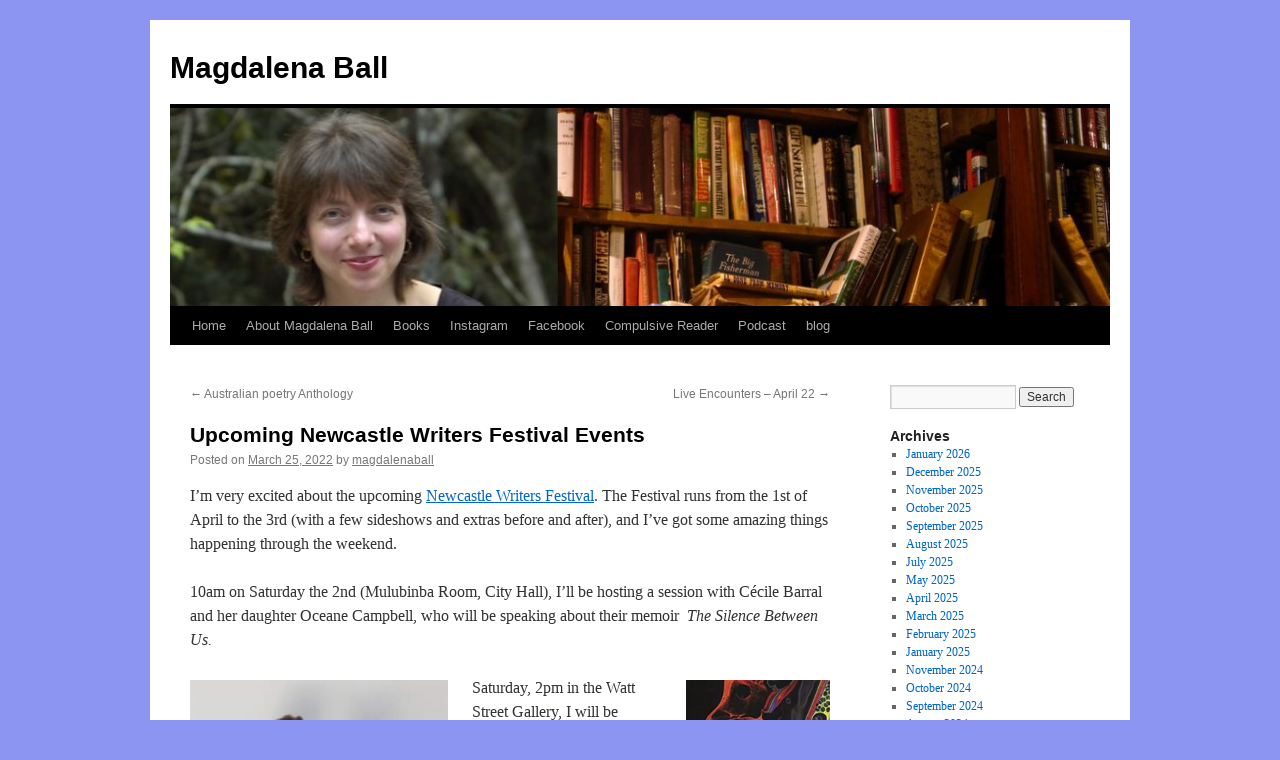

--- FILE ---
content_type: text/html; charset=UTF-8
request_url: https://magdalenaball.com/?p=846
body_size: 7389
content:
<!DOCTYPE html>
<html lang="en-US">
<head>
<meta charset="UTF-8" />
<title>
Upcoming Newcastle Writers Festival Events | Magdalena Ball	</title>
<link rel="profile" href="https://gmpg.org/xfn/11" />
<link rel="stylesheet" type="text/css" media="all" href="https://magdalenaball.com/wp-content/themes/twentyten/style.css?ver=20251202" />
<link rel="pingback" href="https://magdalenaball.com/xmlrpc.php">
<meta name='robots' content='max-image-preview:large' />
<link rel="alternate" type="application/rss+xml" title="Magdalena Ball &raquo; Feed" href="https://magdalenaball.com/?feed=rss2" />
<link rel="alternate" type="application/rss+xml" title="Magdalena Ball &raquo; Comments Feed" href="https://magdalenaball.com/?feed=comments-rss2" />
<link rel="alternate" title="oEmbed (JSON)" type="application/json+oembed" href="https://magdalenaball.com/index.php?rest_route=%2Foembed%2F1.0%2Fembed&#038;url=https%3A%2F%2Fmagdalenaball.com%2F%3Fp%3D846" />
<link rel="alternate" title="oEmbed (XML)" type="text/xml+oembed" href="https://magdalenaball.com/index.php?rest_route=%2Foembed%2F1.0%2Fembed&#038;url=https%3A%2F%2Fmagdalenaball.com%2F%3Fp%3D846&#038;format=xml" />
<style id='wp-img-auto-sizes-contain-inline-css' type='text/css'>
img:is([sizes=auto i],[sizes^="auto," i]){contain-intrinsic-size:3000px 1500px}
/*# sourceURL=wp-img-auto-sizes-contain-inline-css */
</style>

<style id='wp-emoji-styles-inline-css' type='text/css'>

	img.wp-smiley, img.emoji {
		display: inline !important;
		border: none !important;
		box-shadow: none !important;
		height: 1em !important;
		width: 1em !important;
		margin: 0 0.07em !important;
		vertical-align: -0.1em !important;
		background: none !important;
		padding: 0 !important;
	}
/*# sourceURL=wp-emoji-styles-inline-css */
</style>
<link rel='stylesheet' id='wp-block-library-css' href='https://magdalenaball.com/wp-includes/css/dist/block-library/style.min.css?ver=6.9' type='text/css' media='all' />
<style id='global-styles-inline-css' type='text/css'>
:root{--wp--preset--aspect-ratio--square: 1;--wp--preset--aspect-ratio--4-3: 4/3;--wp--preset--aspect-ratio--3-4: 3/4;--wp--preset--aspect-ratio--3-2: 3/2;--wp--preset--aspect-ratio--2-3: 2/3;--wp--preset--aspect-ratio--16-9: 16/9;--wp--preset--aspect-ratio--9-16: 9/16;--wp--preset--color--black: #000;--wp--preset--color--cyan-bluish-gray: #abb8c3;--wp--preset--color--white: #fff;--wp--preset--color--pale-pink: #f78da7;--wp--preset--color--vivid-red: #cf2e2e;--wp--preset--color--luminous-vivid-orange: #ff6900;--wp--preset--color--luminous-vivid-amber: #fcb900;--wp--preset--color--light-green-cyan: #7bdcb5;--wp--preset--color--vivid-green-cyan: #00d084;--wp--preset--color--pale-cyan-blue: #8ed1fc;--wp--preset--color--vivid-cyan-blue: #0693e3;--wp--preset--color--vivid-purple: #9b51e0;--wp--preset--color--blue: #0066cc;--wp--preset--color--medium-gray: #666;--wp--preset--color--light-gray: #f1f1f1;--wp--preset--gradient--vivid-cyan-blue-to-vivid-purple: linear-gradient(135deg,rgb(6,147,227) 0%,rgb(155,81,224) 100%);--wp--preset--gradient--light-green-cyan-to-vivid-green-cyan: linear-gradient(135deg,rgb(122,220,180) 0%,rgb(0,208,130) 100%);--wp--preset--gradient--luminous-vivid-amber-to-luminous-vivid-orange: linear-gradient(135deg,rgb(252,185,0) 0%,rgb(255,105,0) 100%);--wp--preset--gradient--luminous-vivid-orange-to-vivid-red: linear-gradient(135deg,rgb(255,105,0) 0%,rgb(207,46,46) 100%);--wp--preset--gradient--very-light-gray-to-cyan-bluish-gray: linear-gradient(135deg,rgb(238,238,238) 0%,rgb(169,184,195) 100%);--wp--preset--gradient--cool-to-warm-spectrum: linear-gradient(135deg,rgb(74,234,220) 0%,rgb(151,120,209) 20%,rgb(207,42,186) 40%,rgb(238,44,130) 60%,rgb(251,105,98) 80%,rgb(254,248,76) 100%);--wp--preset--gradient--blush-light-purple: linear-gradient(135deg,rgb(255,206,236) 0%,rgb(152,150,240) 100%);--wp--preset--gradient--blush-bordeaux: linear-gradient(135deg,rgb(254,205,165) 0%,rgb(254,45,45) 50%,rgb(107,0,62) 100%);--wp--preset--gradient--luminous-dusk: linear-gradient(135deg,rgb(255,203,112) 0%,rgb(199,81,192) 50%,rgb(65,88,208) 100%);--wp--preset--gradient--pale-ocean: linear-gradient(135deg,rgb(255,245,203) 0%,rgb(182,227,212) 50%,rgb(51,167,181) 100%);--wp--preset--gradient--electric-grass: linear-gradient(135deg,rgb(202,248,128) 0%,rgb(113,206,126) 100%);--wp--preset--gradient--midnight: linear-gradient(135deg,rgb(2,3,129) 0%,rgb(40,116,252) 100%);--wp--preset--font-size--small: 13px;--wp--preset--font-size--medium: 20px;--wp--preset--font-size--large: 36px;--wp--preset--font-size--x-large: 42px;--wp--preset--spacing--20: 0.44rem;--wp--preset--spacing--30: 0.67rem;--wp--preset--spacing--40: 1rem;--wp--preset--spacing--50: 1.5rem;--wp--preset--spacing--60: 2.25rem;--wp--preset--spacing--70: 3.38rem;--wp--preset--spacing--80: 5.06rem;--wp--preset--shadow--natural: 6px 6px 9px rgba(0, 0, 0, 0.2);--wp--preset--shadow--deep: 12px 12px 50px rgba(0, 0, 0, 0.4);--wp--preset--shadow--sharp: 6px 6px 0px rgba(0, 0, 0, 0.2);--wp--preset--shadow--outlined: 6px 6px 0px -3px rgb(255, 255, 255), 6px 6px rgb(0, 0, 0);--wp--preset--shadow--crisp: 6px 6px 0px rgb(0, 0, 0);}:where(.is-layout-flex){gap: 0.5em;}:where(.is-layout-grid){gap: 0.5em;}body .is-layout-flex{display: flex;}.is-layout-flex{flex-wrap: wrap;align-items: center;}.is-layout-flex > :is(*, div){margin: 0;}body .is-layout-grid{display: grid;}.is-layout-grid > :is(*, div){margin: 0;}:where(.wp-block-columns.is-layout-flex){gap: 2em;}:where(.wp-block-columns.is-layout-grid){gap: 2em;}:where(.wp-block-post-template.is-layout-flex){gap: 1.25em;}:where(.wp-block-post-template.is-layout-grid){gap: 1.25em;}.has-black-color{color: var(--wp--preset--color--black) !important;}.has-cyan-bluish-gray-color{color: var(--wp--preset--color--cyan-bluish-gray) !important;}.has-white-color{color: var(--wp--preset--color--white) !important;}.has-pale-pink-color{color: var(--wp--preset--color--pale-pink) !important;}.has-vivid-red-color{color: var(--wp--preset--color--vivid-red) !important;}.has-luminous-vivid-orange-color{color: var(--wp--preset--color--luminous-vivid-orange) !important;}.has-luminous-vivid-amber-color{color: var(--wp--preset--color--luminous-vivid-amber) !important;}.has-light-green-cyan-color{color: var(--wp--preset--color--light-green-cyan) !important;}.has-vivid-green-cyan-color{color: var(--wp--preset--color--vivid-green-cyan) !important;}.has-pale-cyan-blue-color{color: var(--wp--preset--color--pale-cyan-blue) !important;}.has-vivid-cyan-blue-color{color: var(--wp--preset--color--vivid-cyan-blue) !important;}.has-vivid-purple-color{color: var(--wp--preset--color--vivid-purple) !important;}.has-black-background-color{background-color: var(--wp--preset--color--black) !important;}.has-cyan-bluish-gray-background-color{background-color: var(--wp--preset--color--cyan-bluish-gray) !important;}.has-white-background-color{background-color: var(--wp--preset--color--white) !important;}.has-pale-pink-background-color{background-color: var(--wp--preset--color--pale-pink) !important;}.has-vivid-red-background-color{background-color: var(--wp--preset--color--vivid-red) !important;}.has-luminous-vivid-orange-background-color{background-color: var(--wp--preset--color--luminous-vivid-orange) !important;}.has-luminous-vivid-amber-background-color{background-color: var(--wp--preset--color--luminous-vivid-amber) !important;}.has-light-green-cyan-background-color{background-color: var(--wp--preset--color--light-green-cyan) !important;}.has-vivid-green-cyan-background-color{background-color: var(--wp--preset--color--vivid-green-cyan) !important;}.has-pale-cyan-blue-background-color{background-color: var(--wp--preset--color--pale-cyan-blue) !important;}.has-vivid-cyan-blue-background-color{background-color: var(--wp--preset--color--vivid-cyan-blue) !important;}.has-vivid-purple-background-color{background-color: var(--wp--preset--color--vivid-purple) !important;}.has-black-border-color{border-color: var(--wp--preset--color--black) !important;}.has-cyan-bluish-gray-border-color{border-color: var(--wp--preset--color--cyan-bluish-gray) !important;}.has-white-border-color{border-color: var(--wp--preset--color--white) !important;}.has-pale-pink-border-color{border-color: var(--wp--preset--color--pale-pink) !important;}.has-vivid-red-border-color{border-color: var(--wp--preset--color--vivid-red) !important;}.has-luminous-vivid-orange-border-color{border-color: var(--wp--preset--color--luminous-vivid-orange) !important;}.has-luminous-vivid-amber-border-color{border-color: var(--wp--preset--color--luminous-vivid-amber) !important;}.has-light-green-cyan-border-color{border-color: var(--wp--preset--color--light-green-cyan) !important;}.has-vivid-green-cyan-border-color{border-color: var(--wp--preset--color--vivid-green-cyan) !important;}.has-pale-cyan-blue-border-color{border-color: var(--wp--preset--color--pale-cyan-blue) !important;}.has-vivid-cyan-blue-border-color{border-color: var(--wp--preset--color--vivid-cyan-blue) !important;}.has-vivid-purple-border-color{border-color: var(--wp--preset--color--vivid-purple) !important;}.has-vivid-cyan-blue-to-vivid-purple-gradient-background{background: var(--wp--preset--gradient--vivid-cyan-blue-to-vivid-purple) !important;}.has-light-green-cyan-to-vivid-green-cyan-gradient-background{background: var(--wp--preset--gradient--light-green-cyan-to-vivid-green-cyan) !important;}.has-luminous-vivid-amber-to-luminous-vivid-orange-gradient-background{background: var(--wp--preset--gradient--luminous-vivid-amber-to-luminous-vivid-orange) !important;}.has-luminous-vivid-orange-to-vivid-red-gradient-background{background: var(--wp--preset--gradient--luminous-vivid-orange-to-vivid-red) !important;}.has-very-light-gray-to-cyan-bluish-gray-gradient-background{background: var(--wp--preset--gradient--very-light-gray-to-cyan-bluish-gray) !important;}.has-cool-to-warm-spectrum-gradient-background{background: var(--wp--preset--gradient--cool-to-warm-spectrum) !important;}.has-blush-light-purple-gradient-background{background: var(--wp--preset--gradient--blush-light-purple) !important;}.has-blush-bordeaux-gradient-background{background: var(--wp--preset--gradient--blush-bordeaux) !important;}.has-luminous-dusk-gradient-background{background: var(--wp--preset--gradient--luminous-dusk) !important;}.has-pale-ocean-gradient-background{background: var(--wp--preset--gradient--pale-ocean) !important;}.has-electric-grass-gradient-background{background: var(--wp--preset--gradient--electric-grass) !important;}.has-midnight-gradient-background{background: var(--wp--preset--gradient--midnight) !important;}.has-small-font-size{font-size: var(--wp--preset--font-size--small) !important;}.has-medium-font-size{font-size: var(--wp--preset--font-size--medium) !important;}.has-large-font-size{font-size: var(--wp--preset--font-size--large) !important;}.has-x-large-font-size{font-size: var(--wp--preset--font-size--x-large) !important;}
/*# sourceURL=global-styles-inline-css */
</style>

<style id='classic-theme-styles-inline-css' type='text/css'>
/*! This file is auto-generated */
.wp-block-button__link{color:#fff;background-color:#32373c;border-radius:9999px;box-shadow:none;text-decoration:none;padding:calc(.667em + 2px) calc(1.333em + 2px);font-size:1.125em}.wp-block-file__button{background:#32373c;color:#fff;text-decoration:none}
/*# sourceURL=/wp-includes/css/classic-themes.min.css */
</style>
<link rel='stylesheet' id='twentyten-block-style-css' href='https://magdalenaball.com/wp-content/themes/twentyten/blocks.css?ver=20250220' type='text/css' media='all' />
<link rel="https://api.w.org/" href="https://magdalenaball.com/index.php?rest_route=/" /><link rel="alternate" title="JSON" type="application/json" href="https://magdalenaball.com/index.php?rest_route=/wp/v2/posts/846" /><link rel="EditURI" type="application/rsd+xml" title="RSD" href="https://magdalenaball.com/xmlrpc.php?rsd" />
<meta name="generator" content="WordPress 6.9" />
<link rel="canonical" href="https://magdalenaball.com/?p=846" />
<link rel='shortlink' href='https://magdalenaball.com/?p=846' />
<style type="text/css" id="custom-background-css">
body.custom-background { background-color: #8c95f2; }
</style>
	</head>

<body class="wp-singular post-template-default single single-post postid-846 single-format-standard custom-background wp-theme-twentyten">
<div id="wrapper" class="hfeed">
		<a href="#content" class="screen-reader-text skip-link">Skip to content</a>
	<div id="header">
		<div id="masthead">
			<div id="branding" role="banner">
									<div id="site-title">
						<span>
							<a href="https://magdalenaball.com/" rel="home" >Magdalena Ball</a>
						</span>
					</div>
					<img src="https://magdalenaball.com/wp-content/uploads/2011/10/cropped-mb-header.jpg" width="940" height="198" alt="Magdalena Ball" decoding="async" fetchpriority="high" />			</div><!-- #branding -->

			<div id="access" role="navigation">
				<div class="menu-header"><ul id="menu-menu-1" class="menu"><li id="menu-item-325" class="menu-item menu-item-type-custom menu-item-object-custom menu-item-home menu-item-325"><a href="http://magdalenaball.com/">Home</a></li>
<li id="menu-item-327" class="menu-item menu-item-type-post_type menu-item-object-page menu-item-327"><a href="https://magdalenaball.com/?page_id=2">About Magdalena Ball</a></li>
<li id="menu-item-328" class="menu-item menu-item-type-post_type menu-item-object-page menu-item-has-children menu-item-328"><a href="https://magdalenaball.com/?page_id=7">Books</a>
<ul class="sub-menu">
	<li id="menu-item-934" class="menu-item menu-item-type-post_type menu-item-object-page menu-item-934"><a href="https://magdalenaball.com/?page_id=932">Most recent book!  Bobish</a></li>
	<li id="menu-item-796" class="menu-item menu-item-type-post_type menu-item-object-page menu-item-796"><a href="https://magdalenaball.com/?page_id=794">The Density of Compact Bone</a></li>
	<li id="menu-item-602" class="menu-item menu-item-type-post_type menu-item-object-page menu-item-602"><a href="https://magdalenaball.com/?page_id=599">Unreliable Narratives</a></li>
	<li id="menu-item-574" class="menu-item menu-item-type-post_type menu-item-object-page menu-item-574"><a href="https://magdalenaball.com/?page_id=562">High Wire Step</a></li>
	<li id="menu-item-422" class="menu-item menu-item-type-post_type menu-item-object-page menu-item-422"><a href="https://magdalenaball.com/?page_id=420">Unmaking Atoms</a></li>
	<li id="menu-item-339" class="menu-item menu-item-type-post_type menu-item-object-page menu-item-339"><a href="https://magdalenaball.com/?page_id=334">Black Cow</a></li>
	<li id="menu-item-342" class="menu-item menu-item-type-post_type menu-item-object-page menu-item-342"><a href="https://magdalenaball.com/?page_id=340">Sleep Before Evening</a></li>
	<li id="menu-item-345" class="menu-item menu-item-type-post_type menu-item-object-page menu-item-345"><a href="https://magdalenaball.com/?page_id=343">Repulsion Thrust</a></li>
	<li id="menu-item-348" class="menu-item menu-item-type-post_type menu-item-object-page menu-item-348"><a href="https://magdalenaball.com/?page_id=346">Quark Soup</a></li>
	<li id="menu-item-380" class="menu-item menu-item-type-post_type menu-item-object-page menu-item-380"><a href="https://magdalenaball.com/?page_id=378">The Art of Assessment</a></li>
	<li id="menu-item-371" class="menu-item menu-item-type-post_type menu-item-object-page menu-item-has-children menu-item-371"><a href="https://magdalenaball.com/?page_id=369">Celebration Series</a>
	<ul class="sub-menu">
		<li id="menu-item-351" class="menu-item menu-item-type-post_type menu-item-object-page menu-item-351"><a href="https://magdalenaball.com/?page_id=349">Sublime Planet</a></li>
		<li id="menu-item-356" class="menu-item menu-item-type-post_type menu-item-object-page menu-item-356"><a href="https://magdalenaball.com/?page_id=354">Blooming Red</a></li>
		<li id="menu-item-364" class="menu-item menu-item-type-post_type menu-item-object-page menu-item-364"><a href="https://magdalenaball.com/?page_id=362">Imagining the Future</a></li>
		<li id="menu-item-367" class="menu-item menu-item-type-post_type menu-item-object-page menu-item-367"><a href="https://magdalenaball.com/?page_id=365">Deeper Into the Pond</a></li>
		<li id="menu-item-374" class="menu-item menu-item-type-post_type menu-item-object-page menu-item-374"><a href="https://magdalenaball.com/?page_id=372">She Wore Emerald Then</a></li>
		<li id="menu-item-377" class="menu-item menu-item-type-post_type menu-item-object-page menu-item-377"><a href="https://magdalenaball.com/?page_id=375">Cherished Pulse</a></li>
	</ul>
</li>
</ul>
</li>
<li id="menu-item-960" class="menu-item menu-item-type-custom menu-item-object-custom menu-item-960"><a href="https://www.instagram.com/maggieball1/">Instagram</a></li>
<li id="menu-item-961" class="menu-item menu-item-type-custom menu-item-object-custom menu-item-961"><a href="https://www.facebook.com/magdalena.ball/">Facebook</a></li>
<li id="menu-item-331" class="menu-item menu-item-type-post_type menu-item-object-page menu-item-331"><a target="_blank" href="http://www.compulsivereader.com#new_tab">Compulsive Reader</a></li>
<li id="menu-item-332" class="menu-item menu-item-type-post_type menu-item-object-page menu-item-332"><a target="_blank" href="https://anchor.fm/compulsivereader#new_tab">Podcast</a></li>
<li id="menu-item-1230" class="menu-item menu-item-type-custom menu-item-object-custom menu-item-1230"><a href="https://substack.com/@magdalenaball">blog</a></li>
</ul></div>			</div><!-- #access -->
		</div><!-- #masthead -->
	</div><!-- #header -->

	<div id="main">

		<div id="container">
			<div id="content" role="main">

			

				<div id="nav-above" class="navigation">
					<div class="nav-previous"><a href="https://magdalenaball.com/?p=839" rel="prev"><span class="meta-nav">&larr;</span> Australian poetry Anthology</a></div>
					<div class="nav-next"><a href="https://magdalenaball.com/?p=853" rel="next">Live Encounters &#8211; April 22 <span class="meta-nav">&rarr;</span></a></div>
				</div><!-- #nav-above -->

				<div id="post-846" class="post-846 post type-post status-publish format-standard hentry category-news tag-festival">
					<h1 class="entry-title">Upcoming Newcastle Writers Festival Events</h1>

					<div class="entry-meta">
						<span class="meta-prep meta-prep-author">Posted on</span> <a href="https://magdalenaball.com/?p=846" title="9:08 am" rel="bookmark"><span class="entry-date">March 25, 2022</span></a> <span class="meta-sep">by</span> <span class="author vcard"><a class="url fn n" href="https://magdalenaball.com/?author=1" title="View all posts by magdalenaball">magdalenaball</a></span>					</div><!-- .entry-meta -->

					<div class="entry-content">
						<p>I&#8217;m very excited about the upcoming <a href="https://www.newcastlewritersfestival.org.au">Newcastle Writers Festival</a>. The Festival runs from the 1st of April to the 3rd (with a few sideshows and extras before and after), and I&#8217;ve got some amazing things happening through the weekend.</p>
<p>10am on Saturday the 2nd (Mulubinba Room, City Hall), I&#8217;ll be hosting a session with Cécile Barral and her daughter Oceane Campbell, who will be speaking about their memoir  <em>The Silence Between Us. </em></p>
<p><a style="color: #ff4b33; font-size: 16px;" href="https://magdalenaball.com/?attachment_id=784" rel="attachment wp-att-784"><img decoding="async" class="wp-image-784 alignright" src="https://magdalenaball.com/wp-content/uploads/2021/10/Density-195x300.jpg" alt="" width="144" height="222" srcset="https://magdalenaball.com/wp-content/uploads/2021/10/Density-195x300.jpg 195w, https://magdalenaball.com/wp-content/uploads/2021/10/Density.jpg 325w" sizes="(max-width: 144px) 100vw, 144px" /></a></p>
<p><a href="https://magdalenaball.com/?attachment_id=847" rel="attachment wp-att-847"><img decoding="async" class=" wp-image-847 alignleft" src="https://magdalenaball.com/wp-content/uploads/2022/03/Screen-Shot-2022-03-25-at-8.00.34-pm-300x200.png" alt="" width="258" height="172" srcset="https://magdalenaball.com/wp-content/uploads/2022/03/Screen-Shot-2022-03-25-at-8.00.34-pm-300x200.png 300w, https://magdalenaball.com/wp-content/uploads/2022/03/Screen-Shot-2022-03-25-at-8.00.34-pm.png 600w" sizes="(max-width: 258px) 100vw, 258px" /></a>Saturday, 2pm in the Watt Street Gallery, I will be (finally!) launching my book <em>The Density of Compact Bone. </em><a href="https://magdalenaball.com/?attachment_id=784" rel="attachment wp-att-784"><br />
</a></p>
<p>On Sunday, 10am, City Hall&#8217;s Cummings Room, I&#8217;ll be speaking with Kate Mildenhall, Inga Simpson and Jacquie Svenson on their &#8220;Stories to Change the World&#8221;, exploring the chonky topic of the role fiction can play when it comes to understanding climate change and inspiring action.  There are so many great events on &#8211; check out the full program here: <a href="https://www.newcastlewritersfestival.org.au">https://www.newcastlewritersfestival.org.au</a><a href="https://magdalenaball.com/?attachment_id=848" rel="attachment wp-att-848"><br />
<img loading="lazy" decoding="async" class="wp-image-848 alignleft" src="https://magdalenaball.com/wp-content/uploads/2022/03/Screen-Shot-2022-03-25-at-8.04.59-pm-300x111.png" alt="" width="322" height="119" srcset="https://magdalenaball.com/wp-content/uploads/2022/03/Screen-Shot-2022-03-25-at-8.04.59-pm-300x111.png 300w, https://magdalenaball.com/wp-content/uploads/2022/03/Screen-Shot-2022-03-25-at-8.04.59-pm-1024x379.png 1024w, https://magdalenaball.com/wp-content/uploads/2022/03/Screen-Shot-2022-03-25-at-8.04.59-pm-768x285.png 768w, https://magdalenaball.com/wp-content/uploads/2022/03/Screen-Shot-2022-03-25-at-8.04.59-pm-1536x569.png 1536w, https://magdalenaball.com/wp-content/uploads/2022/03/Screen-Shot-2022-03-25-at-8.04.59-pm.png 1614w" sizes="auto, (max-width: 322px) 100vw, 322px" /></a></p>
											</div><!-- .entry-content -->

		
						<div class="entry-utility">
							This entry was posted in <a href="https://magdalenaball.com/?cat=12" rel="category">News</a> and tagged <a href="https://magdalenaball.com/?tag=festival" rel="tag">festival</a>. Bookmark the <a href="https://magdalenaball.com/?p=846" title="Permalink to Upcoming Newcastle Writers Festival Events" rel="bookmark">permalink</a>.													</div><!-- .entry-utility -->
					</div><!-- #post-846 -->

					<div id="nav-below" class="navigation">
						<div class="nav-previous"><a href="https://magdalenaball.com/?p=839" rel="prev"><span class="meta-nav">&larr;</span> Australian poetry Anthology</a></div>
						<div class="nav-next"><a href="https://magdalenaball.com/?p=853" rel="next">Live Encounters &#8211; April 22 <span class="meta-nav">&rarr;</span></a></div>
					</div><!-- #nav-below -->

					
			<div id="comments">




</div><!-- #comments -->

	
			</div><!-- #content -->
		</div><!-- #container -->


		<div id="primary" class="widget-area" role="complementary">
			<ul class="xoxo">


			<li id="search" class="widget-container widget_search">
				<form role="search" method="get" id="searchform" class="searchform" action="https://magdalenaball.com/">
				<div>
					<label class="screen-reader-text" for="s">Search for:</label>
					<input type="text" value="" name="s" id="s" />
					<input type="submit" id="searchsubmit" value="Search" />
				</div>
			</form>			</li>

			<li id="archives" class="widget-container">
				<h3 class="widget-title">Archives</h3>
				<ul>
						<li><a href='https://magdalenaball.com/?m=202601'>January 2026</a></li>
	<li><a href='https://magdalenaball.com/?m=202512'>December 2025</a></li>
	<li><a href='https://magdalenaball.com/?m=202511'>November 2025</a></li>
	<li><a href='https://magdalenaball.com/?m=202510'>October 2025</a></li>
	<li><a href='https://magdalenaball.com/?m=202509'>September 2025</a></li>
	<li><a href='https://magdalenaball.com/?m=202508'>August 2025</a></li>
	<li><a href='https://magdalenaball.com/?m=202507'>July 2025</a></li>
	<li><a href='https://magdalenaball.com/?m=202505'>May 2025</a></li>
	<li><a href='https://magdalenaball.com/?m=202504'>April 2025</a></li>
	<li><a href='https://magdalenaball.com/?m=202503'>March 2025</a></li>
	<li><a href='https://magdalenaball.com/?m=202502'>February 2025</a></li>
	<li><a href='https://magdalenaball.com/?m=202501'>January 2025</a></li>
	<li><a href='https://magdalenaball.com/?m=202411'>November 2024</a></li>
	<li><a href='https://magdalenaball.com/?m=202410'>October 2024</a></li>
	<li><a href='https://magdalenaball.com/?m=202409'>September 2024</a></li>
	<li><a href='https://magdalenaball.com/?m=202408'>August 2024</a></li>
	<li><a href='https://magdalenaball.com/?m=202407'>July 2024</a></li>
	<li><a href='https://magdalenaball.com/?m=202406'>June 2024</a></li>
	<li><a href='https://magdalenaball.com/?m=202405'>May 2024</a></li>
	<li><a href='https://magdalenaball.com/?m=202404'>April 2024</a></li>
	<li><a href='https://magdalenaball.com/?m=202403'>March 2024</a></li>
	<li><a href='https://magdalenaball.com/?m=202402'>February 2024</a></li>
	<li><a href='https://magdalenaball.com/?m=202401'>January 2024</a></li>
	<li><a href='https://magdalenaball.com/?m=202312'>December 2023</a></li>
	<li><a href='https://magdalenaball.com/?m=202311'>November 2023</a></li>
	<li><a href='https://magdalenaball.com/?m=202310'>October 2023</a></li>
	<li><a href='https://magdalenaball.com/?m=202309'>September 2023</a></li>
	<li><a href='https://magdalenaball.com/?m=202308'>August 2023</a></li>
	<li><a href='https://magdalenaball.com/?m=202307'>July 2023</a></li>
	<li><a href='https://magdalenaball.com/?m=202306'>June 2023</a></li>
	<li><a href='https://magdalenaball.com/?m=202305'>May 2023</a></li>
	<li><a href='https://magdalenaball.com/?m=202304'>April 2023</a></li>
	<li><a href='https://magdalenaball.com/?m=202303'>March 2023</a></li>
	<li><a href='https://magdalenaball.com/?m=202302'>February 2023</a></li>
	<li><a href='https://magdalenaball.com/?m=202301'>January 2023</a></li>
	<li><a href='https://magdalenaball.com/?m=202212'>December 2022</a></li>
	<li><a href='https://magdalenaball.com/?m=202211'>November 2022</a></li>
	<li><a href='https://magdalenaball.com/?m=202210'>October 2022</a></li>
	<li><a href='https://magdalenaball.com/?m=202209'>September 2022</a></li>
	<li><a href='https://magdalenaball.com/?m=202208'>August 2022</a></li>
	<li><a href='https://magdalenaball.com/?m=202207'>July 2022</a></li>
	<li><a href='https://magdalenaball.com/?m=202206'>June 2022</a></li>
	<li><a href='https://magdalenaball.com/?m=202205'>May 2022</a></li>
	<li><a href='https://magdalenaball.com/?m=202204'>April 2022</a></li>
	<li><a href='https://magdalenaball.com/?m=202203'>March 2022</a></li>
	<li><a href='https://magdalenaball.com/?m=202202'>February 2022</a></li>
	<li><a href='https://magdalenaball.com/?m=202112'>December 2021</a></li>
	<li><a href='https://magdalenaball.com/?m=202111'>November 2021</a></li>
	<li><a href='https://magdalenaball.com/?m=202110'>October 2021</a></li>
	<li><a href='https://magdalenaball.com/?m=202109'>September 2021</a></li>
	<li><a href='https://magdalenaball.com/?m=202108'>August 2021</a></li>
	<li><a href='https://magdalenaball.com/?m=202105'>May 2021</a></li>
	<li><a href='https://magdalenaball.com/?m=202104'>April 2021</a></li>
	<li><a href='https://magdalenaball.com/?m=202103'>March 2021</a></li>
	<li><a href='https://magdalenaball.com/?m=202102'>February 2021</a></li>
	<li><a href='https://magdalenaball.com/?m=202012'>December 2020</a></li>
	<li><a href='https://magdalenaball.com/?m=202011'>November 2020</a></li>
	<li><a href='https://magdalenaball.com/?m=202010'>October 2020</a></li>
	<li><a href='https://magdalenaball.com/?m=202009'>September 2020</a></li>
	<li><a href='https://magdalenaball.com/?m=202007'>July 2020</a></li>
	<li><a href='https://magdalenaball.com/?m=202006'>June 2020</a></li>
	<li><a href='https://magdalenaball.com/?m=202004'>April 2020</a></li>
	<li><a href='https://magdalenaball.com/?m=202003'>March 2020</a></li>
	<li><a href='https://magdalenaball.com/?m=202002'>February 2020</a></li>
	<li><a href='https://magdalenaball.com/?m=202001'>January 2020</a></li>
	<li><a href='https://magdalenaball.com/?m=201912'>December 2019</a></li>
	<li><a href='https://magdalenaball.com/?m=201911'>November 2019</a></li>
	<li><a href='https://magdalenaball.com/?m=201910'>October 2019</a></li>
	<li><a href='https://magdalenaball.com/?m=201909'>September 2019</a></li>
	<li><a href='https://magdalenaball.com/?m=201908'>August 2019</a></li>
	<li><a href='https://magdalenaball.com/?m=201906'>June 2019</a></li>
	<li><a href='https://magdalenaball.com/?m=201905'>May 2019</a></li>
	<li><a href='https://magdalenaball.com/?m=201903'>March 2019</a></li>
	<li><a href='https://magdalenaball.com/?m=201901'>January 2019</a></li>
	<li><a href='https://magdalenaball.com/?m=201812'>December 2018</a></li>
	<li><a href='https://magdalenaball.com/?m=201811'>November 2018</a></li>
	<li><a href='https://magdalenaball.com/?m=201810'>October 2018</a></li>
	<li><a href='https://magdalenaball.com/?m=201809'>September 2018</a></li>
	<li><a href='https://magdalenaball.com/?m=201808'>August 2018</a></li>
	<li><a href='https://magdalenaball.com/?m=201806'>June 2018</a></li>
	<li><a href='https://magdalenaball.com/?m=201805'>May 2018</a></li>
	<li><a href='https://magdalenaball.com/?m=201804'>April 2018</a></li>
	<li><a href='https://magdalenaball.com/?m=201803'>March 2018</a></li>
	<li><a href='https://magdalenaball.com/?m=201802'>February 2018</a></li>
	<li><a href='https://magdalenaball.com/?m=201801'>January 2018</a></li>
	<li><a href='https://magdalenaball.com/?m=201712'>December 2017</a></li>
	<li><a href='https://magdalenaball.com/?m=201710'>October 2017</a></li>
	<li><a href='https://magdalenaball.com/?m=201709'>September 2017</a></li>
	<li><a href='https://magdalenaball.com/?m=201708'>August 2017</a></li>
	<li><a href='https://magdalenaball.com/?m=201705'>May 2017</a></li>
	<li><a href='https://magdalenaball.com/?m=201701'>January 2017</a></li>
	<li><a href='https://magdalenaball.com/?m=201611'>November 2016</a></li>
	<li><a href='https://magdalenaball.com/?m=201609'>September 2016</a></li>
	<li><a href='https://magdalenaball.com/?m=201607'>July 2016</a></li>
	<li><a href='https://magdalenaball.com/?m=201604'>April 2016</a></li>
	<li><a href='https://magdalenaball.com/?m=201601'>January 2016</a></li>
				</ul>
			</li>

			<li id="meta" class="widget-container">
				<h3 class="widget-title">Meta</h3>
				<ul>
										<li><a href="https://magdalenaball.com/wp-login.php">Log in</a></li>
									</ul>
			</li>

					</ul>
		</div><!-- #primary .widget-area -->


		<div id="secondary" class="widget-area" role="complementary">
			<ul class="xoxo">
				<li id="search-2" class="widget-container widget_search"><form role="search" method="get" id="searchform" class="searchform" action="https://magdalenaball.com/">
				<div>
					<label class="screen-reader-text" for="s">Search for:</label>
					<input type="text" value="" name="s" id="s" />
					<input type="submit" id="searchsubmit" value="Search" />
				</div>
			</form></li>			</ul>
		</div><!-- #secondary .widget-area -->

	</div><!-- #main -->

	<div id="footer" role="contentinfo">
		<div id="colophon">



			<div id="site-info">
				<a href="https://magdalenaball.com/" rel="home">
					Magdalena Ball				</a>
							</div><!-- #site-info -->

			<div id="site-generator">
								<a href="https://wordpress.org/" class="imprint" title="Semantic Personal Publishing Platform">
					Proudly powered by WordPress.				</a>
			</div><!-- #site-generator -->

		</div><!-- #colophon -->
	</div><!-- #footer -->

</div><!-- #wrapper -->

<script type="text/javascript" src="https://magdalenaball.com/wp-content/plugins/page-links-to/dist/new-tab.js?ver=3.3.7" id="page-links-to-js"></script>
<script id="wp-emoji-settings" type="application/json">
{"baseUrl":"https://s.w.org/images/core/emoji/17.0.2/72x72/","ext":".png","svgUrl":"https://s.w.org/images/core/emoji/17.0.2/svg/","svgExt":".svg","source":{"concatemoji":"https://magdalenaball.com/wp-includes/js/wp-emoji-release.min.js?ver=6.9"}}
</script>
<script type="module">
/* <![CDATA[ */
/*! This file is auto-generated */
const a=JSON.parse(document.getElementById("wp-emoji-settings").textContent),o=(window._wpemojiSettings=a,"wpEmojiSettingsSupports"),s=["flag","emoji"];function i(e){try{var t={supportTests:e,timestamp:(new Date).valueOf()};sessionStorage.setItem(o,JSON.stringify(t))}catch(e){}}function c(e,t,n){e.clearRect(0,0,e.canvas.width,e.canvas.height),e.fillText(t,0,0);t=new Uint32Array(e.getImageData(0,0,e.canvas.width,e.canvas.height).data);e.clearRect(0,0,e.canvas.width,e.canvas.height),e.fillText(n,0,0);const a=new Uint32Array(e.getImageData(0,0,e.canvas.width,e.canvas.height).data);return t.every((e,t)=>e===a[t])}function p(e,t){e.clearRect(0,0,e.canvas.width,e.canvas.height),e.fillText(t,0,0);var n=e.getImageData(16,16,1,1);for(let e=0;e<n.data.length;e++)if(0!==n.data[e])return!1;return!0}function u(e,t,n,a){switch(t){case"flag":return n(e,"\ud83c\udff3\ufe0f\u200d\u26a7\ufe0f","\ud83c\udff3\ufe0f\u200b\u26a7\ufe0f")?!1:!n(e,"\ud83c\udde8\ud83c\uddf6","\ud83c\udde8\u200b\ud83c\uddf6")&&!n(e,"\ud83c\udff4\udb40\udc67\udb40\udc62\udb40\udc65\udb40\udc6e\udb40\udc67\udb40\udc7f","\ud83c\udff4\u200b\udb40\udc67\u200b\udb40\udc62\u200b\udb40\udc65\u200b\udb40\udc6e\u200b\udb40\udc67\u200b\udb40\udc7f");case"emoji":return!a(e,"\ud83e\u1fac8")}return!1}function f(e,t,n,a){let r;const o=(r="undefined"!=typeof WorkerGlobalScope&&self instanceof WorkerGlobalScope?new OffscreenCanvas(300,150):document.createElement("canvas")).getContext("2d",{willReadFrequently:!0}),s=(o.textBaseline="top",o.font="600 32px Arial",{});return e.forEach(e=>{s[e]=t(o,e,n,a)}),s}function r(e){var t=document.createElement("script");t.src=e,t.defer=!0,document.head.appendChild(t)}a.supports={everything:!0,everythingExceptFlag:!0},new Promise(t=>{let n=function(){try{var e=JSON.parse(sessionStorage.getItem(o));if("object"==typeof e&&"number"==typeof e.timestamp&&(new Date).valueOf()<e.timestamp+604800&&"object"==typeof e.supportTests)return e.supportTests}catch(e){}return null}();if(!n){if("undefined"!=typeof Worker&&"undefined"!=typeof OffscreenCanvas&&"undefined"!=typeof URL&&URL.createObjectURL&&"undefined"!=typeof Blob)try{var e="postMessage("+f.toString()+"("+[JSON.stringify(s),u.toString(),c.toString(),p.toString()].join(",")+"));",a=new Blob([e],{type:"text/javascript"});const r=new Worker(URL.createObjectURL(a),{name:"wpTestEmojiSupports"});return void(r.onmessage=e=>{i(n=e.data),r.terminate(),t(n)})}catch(e){}i(n=f(s,u,c,p))}t(n)}).then(e=>{for(const n in e)a.supports[n]=e[n],a.supports.everything=a.supports.everything&&a.supports[n],"flag"!==n&&(a.supports.everythingExceptFlag=a.supports.everythingExceptFlag&&a.supports[n]);var t;a.supports.everythingExceptFlag=a.supports.everythingExceptFlag&&!a.supports.flag,a.supports.everything||((t=a.source||{}).concatemoji?r(t.concatemoji):t.wpemoji&&t.twemoji&&(r(t.twemoji),r(t.wpemoji)))});
//# sourceURL=https://magdalenaball.com/wp-includes/js/wp-emoji-loader.min.js
/* ]]> */
</script>
</body>
</html>


<!-- Page cached by LiteSpeed Cache 7.7 on 2026-01-26 22:01:50 -->